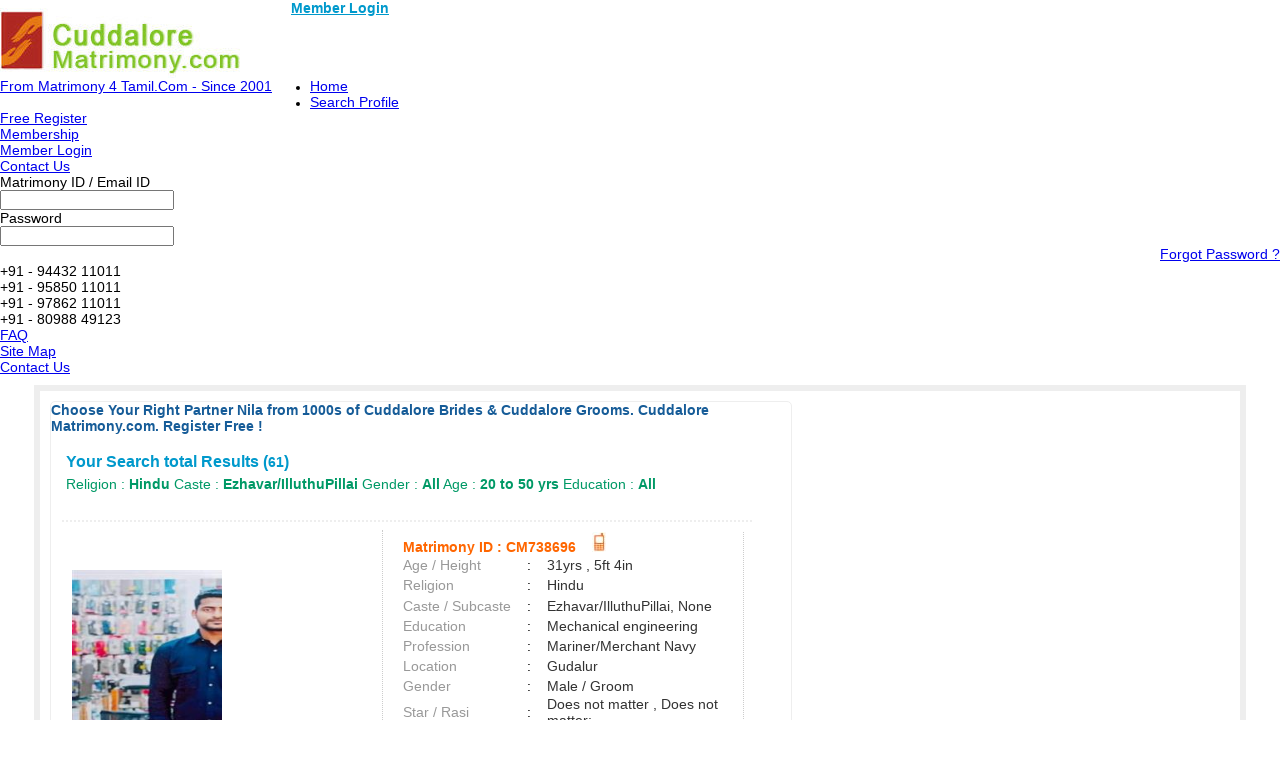

--- FILE ---
content_type: text/html; charset=utf-8
request_url: https://www.cuddalorematrimony.com/Hindu-Matrimonial/Ezhavar-IlluthuPillai-Matrimonial/
body_size: 21185
content:

<!DOCTYPE html PUBLIC "-//W3C//DTD XHTML 1.0 Transitional//EN" "http://www.w3.org/TR/xhtml1/DTD/xhtml1-transitional.dtd">
<html xmlns="http://www.w3.org/1999/xhtml">

<head><title>
	Hindu Ezhavar/IlluthuPillai Brides and Grooms, Matrimonial, Matrimony - Cuddalore Matrimony.com.
</title><meta name="description" content="Search 1000s of Hindu Ezhavar/IlluthuPillai Brides &amp; Ezhavar/IlluthuPillai Grooms From Cuddalore Matrimony Cuddalore Matrimony.com. - Register Free" /><meta name="keywords" content="Hindu, Ezhavar/IlluthuPillai, Brides, Grooms, Matrimonial, Matrimony, Cuddalore Matrimony, Matrimony Sites" />
<meta name="google-site-verification" content="PUm6yPXog9izl57aTI5PaqyjNbG6femlqYuSDsSLEGA" />
<meta name="Owner" content="cuddalorematrimony.com" />
<meta name="copyright" content="Cuddalorematrimony.com Matrimonials" />
<meta name="Author" content="CuddaloreMatrimony.com Cuddalore Matrimonial Team" />
<meta name="robots" content="all,noodp,noydir" /><meta name="audience" content="all" /><meta name="subject" content="matrimonial, matrimonial profiles, search bride groom, free matrimonials" /><meta name="distribution" content="global" /><meta name="page-type" content="Matrimonial - India" /><meta http-equiv="Content-Language" content="en" /><meta http-equiv="content-type" content="text/html; charset=UTF-8" /><meta name="viewport" content="width=device-width, initial-scale=1" /><meta http-equiv="cache-control" content="no-cache" /><meta http-equiv="pragma" content="no-cache" /><meta http-equiv="content-type" content="text/html; charset=utf-8" />
<link rel="canonical" href="http://www.cuddalorematrimony.com"  />
<link rel="icon"  href="http://www.cuddalorematrimony.com/favicon.ico" type="image/x-icon" />
<link rel="alternate" href="http://www.cuddalorematrimony.com" hreflang="ta-IN" />
<link rel="shortcut icon" type="image/x-icon" href="http://www.cuddalorematrimony.com/favicon.ico" />


       
<link href="http://imgs.arakkonammatrimony.com/css/community-comp_new.css" rel="Stylesheet" type="text/css" /><link href="http://imgs.arakkonammatrimony.com/css/main-master-sprite.css" rel="Stylesheet" type="text/css" /><link href="http://imgs.arakkonammatrimony.com/css/chmstr-customized.css" rel="Stylesheet" type="text/css" />
<script type="text/javascript" src="http://imgs.arakkonammatrimony.com/js/jquery-1.4.2.min.js"></script>
<script type="text/javascript" src="http://imgs.arakkonammatrimony.com/js/chennai_master_comp.js"></script>



 
<link href="https://imgs.arakkonammatrimony.com/css/search-page-reg.css" rel="Stylesheet" type="text/css" />
<link href="https://imgs.arakkonammatrimony.com/css/search-result.css" rel="Stylesheet" type="text/css" />
<link href="https://imgs.arakkonammatrimony.com/css/search-results-sprite.css" rel="Stylesheet" type="text/css" />
<link href="https://imgs.arakkonammatrimony.com/css/search_result_UI_new.css" rel="Stylesheet" type="text/css" /> 
<script language="javascript" type="text/javascript" src="https://imgs.arakkonammatrimony.com/js/search-page-registration.js"></script>
<script type="text/javascript" src="https://imgs.arakkonammatrimony.com/js/show-hide.js"></script>
<!-- start image slider -->
	<script src="https://imgs.arakkonammatrimony.com/js/jquery.carouFredSel-6.0.4-packed.js" type="text/javascript"></script>
		<script type="text/javascript">
			function setNavi( $c, $i, sides ) { //alert(sides);
		    var current = $c.triggerHandler( 'currentPosition' );
		   $('#pageno-'+sides+' span').text( current+1 );
           }
			
			jQuery(document).ready(function ($) { //alert("jqery READY");
			
			$('.photo-carousel').each(function () {
           // alert(this.id);
           $('#'+this.id).carouFredSel({
			auto: false,
			items: 1,
			width: 290,
			height: 331,
			left: 0,
			prev: '#prev-'+this.id,
			next: '#next-'+this.id,
			pagination: {
			container: '.pager span',
			},
			scroll: {
				onBefore: function( data ) {
				setNavi( $(this), data.items.visible, this.id);
			}
			},
			onCreate: function( data ) {
				setNavi( $(this), data.items, this.id );
					}
				});
			});

      });
</script>
        <!-- end image slider -->   
 
<style type="text/css">

.content_wrapper #result_wrapper {width:1200px !important;}

.lkcol
{
    color:green; 
}

.lkcont
{
    color:Gray;
}

.lkhead
{
    text-decoration:none;
    font-weight:bold;    
    color:Navy;
}
.content_wrapper #result_wrapper {width:1200px !important;}


@media only screen and (min-width: 320px) and (max-width: 767px) {

.header_wrapper_logo {width: 240px !important;}   

}

</style>
      


<!-- google+ aysnc. load -->

<script type="text/javascript">
    (function () {
        var po = document.createElement('script'); po.type = 'text/javascript'; po.async = true;
        po.src = 'https://apis.google.com/js/plusone.js?onload=onLoadCallback';
        var s = document.getElementsByTagName('script')[0]; s.parentNode.insertBefore(po, s);
    })();
</script>

<!-- end google+ aysnc. load -->

</head>

<body>
<!-- facebook api includes -->
<div id="fb-root"></div>
<script type="text/javascript">    (function (d, s, id) {
        var js, fjs = d.getElementsByTagName(s)[0];
        if (d.getElementById(id)) return;
        js = d.createElement(s); js.id = id;
        js.src = "//connect.facebook.net/en_US/all.js#xfbml=1";
        fjs.parentNode.insertBefore(js, fjs);
    } (document, 'script', 'facebook-jssdk'));</script>
<!-- end api includes -->

<form method="post" action="/Hindu-Matrimonial/Ezhavar-IlluthuPillai-Matrimonial/" id="theform">
<div class="aspNetHidden">
<input type="hidden" name="__EVENTTARGET" id="__EVENTTARGET" value="" />
<input type="hidden" name="__EVENTARGUMENT" id="__EVENTARGUMENT" value="" />
<input type="hidden" name="__VIEWSTATE" id="__VIEWSTATE" value="/wEPDwULLTIwNTU2NDU1MDZkGAEFHl9fQ29udHJvbHNSZXF1aXJlUG9zdEJhY2tLZXlfXxYCBQ9jdGwwMCRpbWdoZWFkZXIFEmN0bDAwJEltYWdlQnV0dG9uM/yI+ozEJlrV4ElDirDANs5y9KykFzE9xxeCQWZxQ+n9" />
</div>

<script type="text/javascript">
//<![CDATA[
var theForm = document.forms['theform'];
if (!theForm) {
    theForm = document.theform;
}
function __doPostBack(eventTarget, eventArgument) {
    if (!theForm.onsubmit || (theForm.onsubmit() != false)) {
        theForm.__EVENTTARGET.value = eventTarget;
        theForm.__EVENTARGUMENT.value = eventArgument;
        theForm.submit();
    }
}
//]]>
</script>


<script src="/WebResource.axd?d=dmzImtd-zlrvplQdnaBn1iQD5wFs4bVMZyA65ub93JbDcWYyI1zPCtDqj5tgh5BmuvE0bCOAuER3X5mOV6tekdhN6a3_mjVsH8LifIZhqfI1&amp;t=638901739900000000" type="text/javascript"></script>


<script src="/ScriptResource.axd?d=PYXPPEbGMP5qd_D6t6WcelBMULpmatjCjuB0fKDRghk0ki2F1KSBzR3z4b3Q2oamPgiFZclStE77my8ag4vsqrEF3tgeA95xyxq4FTxuYd2JGNDtrj1Z7uRgLhVYBGYCsKRBQYZd1FsihfKvIGLdR8-XgdpTeGJ-io5MASoZGUvOMYUxMMPph7WIubo1529_0&amp;t=5c0e0825" type="text/javascript"></script>
<script type="text/javascript">
//<![CDATA[
if (typeof(Sys) === 'undefined') throw new Error('ASP.NET Ajax client-side framework failed to load.');
//]]>
</script>

<script src="/ScriptResource.axd?d=O9YE2A5kfizuE92i0oAIQXvo89Lgg7-pxWC3K2SAmlNoZoRPajtlk8XrUUrJS6dDUkNS2tSJ16O93qh-hGo-FuR8aN_Qom0whBl9Q-VmgZcmYHxRjbs3uHVIxKNfumPGFm4vd5mvAzL0qMb2JD5Vs2Zm0tYsvFRE4uPepc2fT3JAYbFwbU3K_-tmf-VbySQU0&amp;t=5c0e0825" type="text/javascript"></script>
<div class="aspNetHidden">

	<input type="hidden" name="__VIEWSTATEGENERATOR" id="__VIEWSTATEGENERATOR" value="DD88FCD9" />
	<input type="hidden" name="__PREVIOUSPAGE" id="__PREVIOUSPAGE" value="z1Gmh00CEmznEJZp3JzsUR8ZO98bbLGX4s7PX7XegiR07rOuDmeen8d2soCK8bYR77jyxOsU_FWcz4mUEzCsX_X7nJGUetBg87NsOBstQK22PQbvX6CKK8ILPc_WSfAi0" />
</div>
 <script type="text/javascript">
//<![CDATA[
Sys.WebForms.PageRequestManager._initialize('ctl00$ScriptManager1', 'theform', [], [], [], 600, 'ctl00');
//]]>
</script>

    <div class="header_wrapper">
    <div class="header_wrapper_logo_main">
  <div class="header_wrapper_logo"><input type="image" name="ctl00$imgheader" id="imgheader" title="Cuddalore&#39;s No.1 Matrimonial Portal" src="http://imgs.arakkonammatrimony.com/changed-logos/cuddalore.jpg" alt="Cuddalore Matrimony" onclick="javascript:WebForm_DoPostBackWithOptions(new WebForm_PostBackOptions(&quot;ctl00$imgheader&quot;, &quot;&quot;, false, &quot;&quot;, &quot;../../index.aspx&quot;, false, false))" /></div>
           
   <div class="nav_top"><span class="style45"><a href="http://www.cuddalorematrimony.com/login.aspx" class="style45" style="font-weight:bold;color:#09c" >Member Login</a></span>
         </div>
  
    </div>
        <div id="headerWrapper" class="header_wrapper_logo_name"><a href='http://www.Matrimony4Tamil.com' class='logobottomtext'>From Matrimony 4 Tamil.Com - Since 2001</a></div>
     
 <div class="nav_cont">
    <div class="nav">
      <ul>
        <li class=""><a href="http://www.cuddalorematrimony.com/index.aspx" title="Home">Home</a></li>
        <li><a href="http://www.cuddalorematrimony.com/search/matrimonial-search-profiles.aspx" title="Search Profile">Search Profile</a></li>
          <li><a href="http://www.cuddalorematrimony.com/registration/matrimonial-registration-form.aspx" title="Free Register">Free Register</a></li>
        <li><a href="http://www.cuddalorematrimony.com/payment/payment-options.aspx" title="Membership">Membership</a></li>
        <li><a href="http://www.cuddalorematrimony.com/profile/matrimonial-myhome.aspx" title="My Matrimony">Member Login</a></li>
        
     
        
     </ul>
      </div>
   <div class="nav_right" >
      <a href="http://www.cuddalorematrimony.com/common-matrimonial/contactus.aspx" title="Contact Us">Contact Us</a>
    
   </div>
  </div>
  
</div>
     <div class="content_wrapper">
<!--float login starts here-->
<div style="position:relative">
<div id="Panel1" onkeypress="javascript:return WebForm_FireDefaultButton(event, &#39;ImageButton3&#39;)">
	
<div class="float_login">
  
    <div class="f-log-row">
      <div class="f-l-lab">Matrimony ID / Email ID</div>
     <input name="ctl00$way" type="text" id="way" />
    </div>
    <div class="f-log-row">
      <div class="f-l-lab">Password</div>
      <input name="ctl00$credential" type="password" id="credential" />
    </div>
    <div class="f-log-row2" align="right">
    <div class="f-log-row4">
     <a href="http://www.cuddalorematrimony.com/forgotpassword/forget-password.aspx">Forgot Password ?</a></div>
      <input type="image" name="ctl00$ImageButton3" id="ImageButton3" class="sigin" src="http://imgs.arakkonammatrimony.com/images/img_trans.gif" alt="Matrimony Login" />  
    </div>
   
  </div>
    
</div>
	<div class="dist-drop">
    
    </div>    
    <div class="call-drop">
    <div class="c-dr-row">+91 - 94432 11011</div>
    <div class="c-dr-row">+91 - 95850 11011</div>
    <div class="c-dr-row">+91 - 97862 11011</div>
    <div class="c-dr-row1">+91 - 80988 49123</div>
    </div>    
    <div class="help-drop">
    <div class="h-dr-row"><a href="http://www.cuddalorematrimony.com/common-matrimonial/help.aspx">FAQ</a></div>
    <div class="h-dr-row"><a href="http://www.cuddalorematrimony.com/common-matrimonial/matrimonial-sitemap.aspx">Site Map</a></div>
    <div class="h-dr-row1"><a href="http://www.cuddalorematrimony.com/common-matrimonial/contactus.aspx">Contact Us</a></div>
    </div>
  </div>
  <!--float login ends-->
  



 
    <div id="result_wrapper">
<div id="result_main">
 
     <div style="align-content:center !important;">
   <a id="cnt_pagecontent_topbnranchor" target="_blank" style="display:none;"><img id="cnt_pagecontent_topbnrimg" class="alldevices" /></a>
        </div>
<div id="r-main-right">
<div id="cnt_pagecontent_titInfo">
    <span id="cnt_pagecontent_lbltitle" style="color:#165C98;font-size:9pt;font-weight:bold;"> Choose Your Right Partner Nila  from 1000s of Cuddalore Brides & Cuddalore Grooms. Cuddalore Matrimony.com. Register Free !</span><br /><br />
<h1>Your Search total Results (<span id="cnt_pagecontent_msg6" class="bodysg" style="font-weight:bold;">61</span>)</h1>
<h2>
    Religion : <span id="cnt_pagecontent_lblreligion" class="bodysg" style="font-weight:bold;">Hindu</span>
    Caste : <span id="cnt_pagecontent_msg2" class="bodysg" style="font-weight:bold;">Ezhavar/IlluthuPillai</span>
    Gender : <span id="cnt_pagecontent_msg3" class="bodysg" style="font-weight:bold;">All</span> 
    Age : <span id="cnt_pagecontent_msg4" class="bodysg" style="font-weight:bold;">20 to 50 yrs</span> 
    Education : <span id="cnt_pagecontent_eduMSg" class="bodysg" style="font-weight:bold;">All</span>

</h2>

    </div>
    <!--r-right-top-end-->

    <!--r-center-end-->
<table cellspacing="1" cellpadding="3" id="cnt_pagecontent_dtgCusts" style="color:Black;background-color:White;width:100%;">
	<tr>
		<td>&nbsp;</td><td>&nbsp;</td>
	</tr><tr style="background-color:White;">
		<td></td><td> 
                                                  
<div  id="r-content">
<div id="cnt_pagecontent_dtgCusts_leftdiv_0" class="r-content-left">
  <div id="cnt_pagecontent_dtgCusts_photodiv_0" class="r-content-photo" style="text-align:center;border:none !important;">
  
 
<br />
      &nbsp;


<div id="cnt_pagecontent_dtgCusts_hrefL_0">

 <a href='http://www.cuddalorematrimony.com/profile/viewprofile1.aspx?MatriID=DC3ckPuoKxMCUBxmDczBOQ=='> </div>
       <div id="cnt_pagecontent_dtgCusts_photowrapper_0" class="photo-wrapper">
<div class="photo-carousel"   id="CM738696">
         
             

         <img src="https://imgs.arakkonammatrimony.com/photo_new/readimage_gallary.aspx?id=500240&lev=Yes&protect=No&opt=1&MatID=CM738696"  alt="" class="photo-wrapper-img"/>
                
               

         <img src="https://imgs.arakkonammatrimony.com/photo_new/readimage_gallary.aspx?id=293087&lev=Yes&protect=&opt=2&MatID=CM738696"  alt="" class="photo-wrapper-img"/>
                
               

         <img src="https://imgs.arakkonammatrimony.com/photo_new/readimage_gallary.aspx?id=166872&lev=Yes&protect=&opt=3&MatID=CM738696"  alt="" class="photo-wrapper-img"/>
                
               
            
            
            </div>
<div id="cnt_pagecontent_dtgCusts_showPhotoTxt_0" class="photo-arrows">

<div class="photo-leftarrows"><a href="#" title="Previous" id="prev-CM738696"> <img src="https://imgs.arakkonammatrimony.com/images/tab_left.png" alt="" style="width:30px !important;height:30px !important" /></a></div>
<p class="pagenumber" id="pageno-CM738696"><span></span>&nbsp;&nbsp;of&nbsp;&nbsp;</p>
<p class="photo-count"><span id="cnt_pagecontent_dtgCusts_lbl_photo_count_0">3</span></p>
<div class="photo-rightarrows"><a href="#" title="Next" id="next-CM738696"> &nbsp;<img src="https://imgs.arakkonammatrimony.com/images/tab_right.png" alt="" style="width:30px !important;height:30px !important"/> </a></div>

</div>
</div>     </a></div>
</div>
<div class="r-content-right-top">
  <div class="r-content-top-1"><table width="326" border="0" cellspacing="0" cellpadding="0">
    <tr>
      <td height="22" colspan="3" style="font-size:14px; color:#F60; font-weight:bold;">
           
            Matrimony ID 
                 
          
          : <span id="cnt_pagecontent_dtgCusts_lblMatid_0">CM738696</span>&nbsp;
      
      <a href='http://www.cuddalorematrimony.com/profile/viewprofile1.aspx?MatriID=DC3ckPuoKxMCUBxmDczBOQ=='>  </A>&nbsp;
      
     <a href='http://www.cuddalorematrimony.com/profile/viewprofile1.aspx?MatriID=DC3ckPuoKxMCUBxmDczBOQ=='><img class="mobile" src="http://imgs.arakkonammatrimony.com/images/img_trans.gif" alt="" />  </a></td>
      </tr>
    <tr>
      <td width="124" height="20" style="color:#999">Age / Height</td>
      <td width="20">:</td>
      <td width="182" style="color:#333"> 31yrs 
                                                 , 5ft 4in</td>
      </tr>
    <tr>
      <td height="21" style="color:#999">Religion</td>
      <td height="21">:</td>
      <td height="21" style="color:#333"><span id="cnt_pagecontent_dtgCusts_lblreligion_0">Hindu</span>&nbsp;</td>
      </tr>
      <tr>
          <td height="21" style="color:#999">
              Caste / Subcaste</td>
          <td height="21">
              :&nbsp;</td>
          <td height="21" style="color:#333">Ezhavar/IlluthuPillai, None</td>
      </tr>
    <tr>
      <td height="19" style="color:#999">Education</td>
      <td height="19">:</td>
      <td height="19" style="color:#333">Mechanical engineering</td>
      </tr>
    <tr>
      <td height="20" style="color:#999">Profession</td>
      <td>:</td>
      <td style="color:#333"> Mariner/Merchant Navy</td>
      </tr>
     
      <tr>
          <td height="20" style="color:#999">
              Location</td>
          <td>
              :</td>
          <td style="color:#333">
             Gudalur  &nbsp;</td>
      </tr>
       <tr>
                                                    <td height="20" style="color: #999">Gender</td>
                                                    <td>:</td>
                                                    <td style="color: #333">
                                                        Male / Groom &nbsp;</td>
                                                </tr>
      <tr id="cnt_pagecontent_dtgCusts_trrasi_0">
			<td height="20" style="color:#999">
              Star / Rasi</td>
			<td>
              :&nbsp;</td>
			<td style="color:#333">
                Does not matter 
                                                  , Does not matter;</td>
		</tr>
		
                        <tr>
                                                    <td height="20" style="color:#999">Language</td>
                                                    <td>:</td>
                                                    <td style="color:#333">Malayalam &nbsp;</td>
                                                </tr>
       <tr>
                                                    <td height="20" style="color: #999">District</td>
                                                    <td>:</td>
                                                    <td style="color: #333">
                                                        Nilgiris &nbsp;</td>
                                                </tr>
                                                                                                <tr>
                                                    <td height="20" style="color: #999">State</td>
                                                    <td>:&nbsp;</td>
                                                    <td style="color: #333">
                                                        Tamil Nadu 
                                                   </td>
                                                </tr>
                                                <tr>
                                                    <td height="20" style="color: #999">Country</td>
                                                    <td>:&nbsp;</td>
                                                    <td style="color: #333">
                                                        India 
                                                   </td>
                                                </tr>
        <tr>
        <td class="padding15"><a class="btnview" href='http://www.cuddalorematrimony.com/profile/viewprofile.aspx?MatriID=CM738696'>&nbsp;View Contact</a>                                                                                                                                       </td>
                                            <td>&nbsp;</td>
                                            <td class="padding15"><a class="btnview" href='http://www.cuddalorematrimony.com/profile/viewprofile1.aspx?MatriID=DC3ckPuoKxMCUBxmDczBOQ==' > View Full Profile</a>                                                 </td>
      </tr>
                                
  </table>
  </div>
   
 
</div>
</div><!--r-content-end-->

                                      <span id="cnt_pagecontent_dtgCusts_lbl_Adv1_0"></span>   
                                                  </td>
	</tr><tr style="background-color:White;">
		<td></td><td> 
                                                  
<div  id="r-content">
<div id="cnt_pagecontent_dtgCusts_leftdiv_1" class="r-content-left modelimgwrapper-dimension">
  <div id="cnt_pagecontent_dtgCusts_photodiv_1" class="r-content-photo modelimg-dimension" style="text-align:center;border:none !important;">
  
 
<span id="cnt_pagecontent_dtgCusts_lblImg_1"><a href ='/profile/viewprofile1.aspx?MatriID=CM713432'><img src='http://imgs.arakkonammatrimony.com/images/female-icon.png' alt='' border='0' class='modelimg-dimension'  /></a></span><br />
      &nbsp;



       <div id="cnt_pagecontent_dtgCusts_photowrapper_1" class="photo-wrapper" style="display:none">
<div class="photo-carousel"   id="CM713432">
         
             
            
            
            </div>

</div>     </a></div>
</div>
<div class="r-content-right-top">
  <div class="r-content-top-1"><table width="326" border="0" cellspacing="0" cellpadding="0">
    <tr>
      <td height="22" colspan="3" style="font-size:14px; color:#F60; font-weight:bold;">
           
            Matrimony ID 
                 
          
          : <span id="cnt_pagecontent_dtgCusts_lblMatid_1">CM713432</span>&nbsp;
      
      <a href='http://www.cuddalorematrimony.com/profile/viewprofile1.aspx?MatriID=mg5XgCDsPja08O4wXc7uqQ=='>  </A>&nbsp;
      
     <a href='http://www.cuddalorematrimony.com/profile/viewprofile1.aspx?MatriID=mg5XgCDsPja08O4wXc7uqQ=='><img class="mobile" src="http://imgs.arakkonammatrimony.com/images/img_trans.gif" alt="" />  </a></td>
      </tr>
    <tr>
      <td width="124" height="20" style="color:#999">Age / Height</td>
      <td width="20">:</td>
      <td width="182" style="color:#333"> 26yrs 
                                                 , 5ft 4in</td>
      </tr>
    <tr>
      <td height="21" style="color:#999">Religion</td>
      <td height="21">:</td>
      <td height="21" style="color:#333"><span id="cnt_pagecontent_dtgCusts_lblreligion_1">Hindu</span>&nbsp;</td>
      </tr>
      <tr>
          <td height="21" style="color:#999">
              Caste / Subcaste</td>
          <td height="21">
              :&nbsp;</td>
          <td height="21" style="color:#333">Ezhavar/IlluthuPillai, None</td>
      </tr>
    <tr>
      <td height="19" style="color:#999">Education</td>
      <td height="19">:</td>
      <td height="19" style="color:#333">BTech CSC</td>
      </tr>
    <tr>
      <td height="20" style="color:#999">Profession</td>
      <td>:</td>
      <td style="color:#333"> Marketing and Sales</td>
      </tr>
     
      <tr>
          <td height="20" style="color:#999">
              Location</td>
          <td>
              :</td>
          <td style="color:#333">
             Chennai &nbsp;</td>
      </tr>
       <tr>
                                                    <td height="20" style="color: #999">Gender</td>
                                                    <td>:</td>
                                                    <td style="color: #333">
                                                        Female / Bride &nbsp;</td>
                                                </tr>
      <tr id="cnt_pagecontent_dtgCusts_trrasi_1">
			<td height="20" style="color:#999">
              Star / Rasi</td>
			<td>
              :&nbsp;</td>
			<td style="color:#333">
                Mrigashirisham 
                                                  , Rishabam (Taurus);</td>
		</tr>
		
                        <tr>
                                                    <td height="20" style="color:#999">Language</td>
                                                    <td>:</td>
                                                    <td style="color:#333">Tamil &nbsp;</td>
                                                </tr>
       <tr>
                                                    <td height="20" style="color: #999">District</td>
                                                    <td>:</td>
                                                    <td style="color: #333">
                                                        Chennai &nbsp;</td>
                                                </tr>
                                                                                                <tr>
                                                    <td height="20" style="color: #999">State</td>
                                                    <td>:&nbsp;</td>
                                                    <td style="color: #333">
                                                        Tamil Nadu 
                                                   </td>
                                                </tr>
                                                <tr>
                                                    <td height="20" style="color: #999">Country</td>
                                                    <td>:&nbsp;</td>
                                                    <td style="color: #333">
                                                        India 
                                                   </td>
                                                </tr>
        <tr>
        <td class="padding15"><a class="btnview" href='http://www.cuddalorematrimony.com/profile/viewprofile.aspx?MatriID=CM713432'>&nbsp;View Contact</a>                                                                                                                                       </td>
                                            <td>&nbsp;</td>
                                            <td class="padding15"><a class="btnview" href='http://www.cuddalorematrimony.com/profile/viewprofile1.aspx?MatriID=mg5XgCDsPja08O4wXc7uqQ==' > View Full Profile</a>                                                 </td>
      </tr>
                                
  </table>
  </div>
   
 
</div>
</div><!--r-content-end-->

                                      <span id="cnt_pagecontent_dtgCusts_lbl_Adv1_1"></span>   
                                                  </td>
	</tr><tr style="background-color:White;">
		<td></td><td> 
                                                  
<div  id="r-content">
<div id="cnt_pagecontent_dtgCusts_leftdiv_2" class="r-content-left">
  <div id="cnt_pagecontent_dtgCusts_photodiv_2" class="r-content-photo" style="text-align:center;border:none !important;">
  
 
<br />
      &nbsp;


<div id="cnt_pagecontent_dtgCusts_hrefL_2">

 <a href='http://www.cuddalorematrimony.com/profile/viewprofile1.aspx?MatriID=Xc3Y6xYEfUp0OwE6UcPu1Q=='> </div>
       <div id="cnt_pagecontent_dtgCusts_photowrapper_2" class="photo-wrapper">
<div class="photo-carousel"   id="CM710577">
         
             

         <img src="https://imgs.arakkonammatrimony.com/photo_new/readimage_gallary.aspx?id=483161&lev=Yes&protect=No&opt=1&MatID=CM710577"  alt="" class="photo-wrapper-img"/>
                
               

         <img src="https://imgs.arakkonammatrimony.com/photo_new/readimage_gallary.aspx?id=279747&lev=Yes&protect=&opt=2&MatID=CM710577"  alt="" class="photo-wrapper-img"/>
                
               

         <img src="https://imgs.arakkonammatrimony.com/photo_new/readimage_gallary.aspx?id=160123&lev=Yes&protect=&opt=3&MatID=CM710577"  alt="" class="photo-wrapper-img"/>
                
               
            
            
            </div>
<div id="cnt_pagecontent_dtgCusts_showPhotoTxt_2" class="photo-arrows">

<div class="photo-leftarrows"><a href="#" title="Previous" id="prev-CM710577"> <img src="https://imgs.arakkonammatrimony.com/images/tab_left.png" alt="" style="width:30px !important;height:30px !important" /></a></div>
<p class="pagenumber" id="pageno-CM710577"><span></span>&nbsp;&nbsp;of&nbsp;&nbsp;</p>
<p class="photo-count"><span id="cnt_pagecontent_dtgCusts_lbl_photo_count_2">3</span></p>
<div class="photo-rightarrows"><a href="#" title="Next" id="next-CM710577"> &nbsp;<img src="https://imgs.arakkonammatrimony.com/images/tab_right.png" alt="" style="width:30px !important;height:30px !important"/> </a></div>

</div>
</div>     </a></div>
</div>
<div class="r-content-right-top">
  <div class="r-content-top-1"><table width="326" border="0" cellspacing="0" cellpadding="0">
    <tr>
      <td height="22" colspan="3" style="font-size:14px; color:#F60; font-weight:bold;">
           
            Matrimony ID 
                 
          
          : <span id="cnt_pagecontent_dtgCusts_lblMatid_2">CM710577</span>&nbsp;
      
      <a href='http://www.cuddalorematrimony.com/profile/viewprofile1.aspx?MatriID=Xc3Y6xYEfUp0OwE6UcPu1Q=='>  </A>&nbsp;
      
     <a href='http://www.cuddalorematrimony.com/profile/viewprofile1.aspx?MatriID=Xc3Y6xYEfUp0OwE6UcPu1Q=='><img class="mobile" src="http://imgs.arakkonammatrimony.com/images/img_trans.gif" alt="" />  </a></td>
      </tr>
    <tr>
      <td width="124" height="20" style="color:#999">Age / Height</td>
      <td width="20">:</td>
      <td width="182" style="color:#333"> 33yrs 
                                                 , 5ft                                               </td>
      </tr>
    <tr>
      <td height="21" style="color:#999">Religion</td>
      <td height="21">:</td>
      <td height="21" style="color:#333"><span id="cnt_pagecontent_dtgCusts_lblreligion_2">Hindu</span>&nbsp;</td>
      </tr>
      <tr>
          <td height="21" style="color:#999">
              Caste / Subcaste</td>
          <td height="21">
              :&nbsp;</td>
          <td height="21" style="color:#333">Ezhavar/IlluthuPillai, None</td>
      </tr>
    <tr>
      <td height="19" style="color:#999">Education</td>
      <td height="19">:</td>
      <td height="19" style="color:#333">B.Com BA                                          </td>
      </tr>
    <tr>
      <td height="20" style="color:#999">Profession</td>
      <td>:</td>
      <td style="color:#333"> Others                                            </td>
      </tr>
     
      <tr>
          <td height="20" style="color:#999">
              Location</td>
          <td>
              :</td>
          <td style="color:#333">
             Vayanadu                                           &nbsp;</td>
      </tr>
       <tr>
                                                    <td height="20" style="color: #999">Gender</td>
                                                    <td>:</td>
                                                    <td style="color: #333">
                                                        Male / Groom &nbsp;</td>
                                                </tr>
      <tr id="cnt_pagecontent_dtgCusts_trrasi_2">
			<td height="20" style="color:#999">
              Star / Rasi</td>
			<td>
              :&nbsp;</td>
			<td style="color:#333">
                Ayilyam 
                                                  , Katagam (Cancer);</td>
		</tr>
		
                        <tr>
                                                    <td height="20" style="color:#999">Language</td>
                                                    <td>:</td>
                                                    <td style="color:#333">Malayalam &nbsp;</td>
                                                </tr>
       <tr>
                                                    <td height="20" style="color: #999">District</td>
                                                    <td>:</td>
                                                    <td style="color: #333">
                                                                                                           &nbsp;</td>
                                                </tr>
                                                                                                <tr>
                                                    <td height="20" style="color: #999">State</td>
                                                    <td>:&nbsp;</td>
                                                    <td style="color: #333">
                                                        Kerala                                             
                                                   </td>
                                                </tr>
                                                <tr>
                                                    <td height="20" style="color: #999">Country</td>
                                                    <td>:&nbsp;</td>
                                                    <td style="color: #333">
                                                        India                                              
                                                   </td>
                                                </tr>
        <tr>
        <td class="padding15"><a class="btnview" href='http://www.cuddalorematrimony.com/profile/viewprofile.aspx?MatriID=CM710577'>&nbsp;View Contact</a>                                                                                                                                       </td>
                                            <td>&nbsp;</td>
                                            <td class="padding15"><a class="btnview" href='http://www.cuddalorematrimony.com/profile/viewprofile1.aspx?MatriID=Xc3Y6xYEfUp0OwE6UcPu1Q==' > View Full Profile</a>                                                 </td>
      </tr>
                                
  </table>
  </div>
   
 
</div>
</div><!--r-content-end-->

                                      <span id="cnt_pagecontent_dtgCusts_lbl_Adv1_2"></span>   
                                                  </td>
	</tr><tr style="background-color:White;">
		<td></td><td> 
                                                  
<div  id="r-content">
<div id="cnt_pagecontent_dtgCusts_leftdiv_3" class="r-content-left">
  <div id="cnt_pagecontent_dtgCusts_photodiv_3" class="r-content-photo" style="text-align:center;border:none !important;">
  
 
<br />
      &nbsp;


<div id="cnt_pagecontent_dtgCusts_hrefL_3">

 <a href='http://www.cuddalorematrimony.com/profile/viewprofile1.aspx?MatriID=4lOA2QzzQi1VrNbb0vplkg=='> </div>
       <div id="cnt_pagecontent_dtgCusts_photowrapper_3" class="photo-wrapper">
<div class="photo-carousel"   id="CM672340">
         
             

         <img src="https://imgs.arakkonammatrimony.com/photo_new/readimage_gallary.aspx?id=454676&lev=Yes&protect=No&opt=1&MatID=CM672340"  alt="" class="photo-wrapper-img"/>
                
               

         <img src="https://imgs.arakkonammatrimony.com/photo_new/readimage_gallary.aspx?id=257723&lev=Yes&protect=&opt=2&MatID=CM672340"  alt="" class="photo-wrapper-img"/>
                
               

         <img src="https://imgs.arakkonammatrimony.com/photo_new/readimage_gallary.aspx?id=149767&lev=Yes&protect=&opt=3&MatID=CM672340"  alt="" class="photo-wrapper-img"/>
                
               
            
            
            </div>
<div id="cnt_pagecontent_dtgCusts_showPhotoTxt_3" class="photo-arrows">

<div class="photo-leftarrows"><a href="#" title="Previous" id="prev-CM672340"> <img src="https://imgs.arakkonammatrimony.com/images/tab_left.png" alt="" style="width:30px !important;height:30px !important" /></a></div>
<p class="pagenumber" id="pageno-CM672340"><span></span>&nbsp;&nbsp;of&nbsp;&nbsp;</p>
<p class="photo-count"><span id="cnt_pagecontent_dtgCusts_lbl_photo_count_3">3</span></p>
<div class="photo-rightarrows"><a href="#" title="Next" id="next-CM672340"> &nbsp;<img src="https://imgs.arakkonammatrimony.com/images/tab_right.png" alt="" style="width:30px !important;height:30px !important"/> </a></div>

</div>
</div>     </a></div>
</div>
<div class="r-content-right-top">
  <div class="r-content-top-1"><table width="326" border="0" cellspacing="0" cellpadding="0">
    <tr>
      <td height="22" colspan="3" style="font-size:14px; color:#F60; font-weight:bold;">
           
            Matrimony ID 
                 
          
          : <span id="cnt_pagecontent_dtgCusts_lblMatid_3">CM672340</span>&nbsp;
      
      <a href='http://www.cuddalorematrimony.com/profile/viewprofile1.aspx?MatriID=4lOA2QzzQi1VrNbb0vplkg=='>  </A>&nbsp;
      
     <a href='http://www.cuddalorematrimony.com/profile/viewprofile1.aspx?MatriID=4lOA2QzzQi1VrNbb0vplkg=='><img class="mobile" src="http://imgs.arakkonammatrimony.com/images/img_trans.gif" alt="" />  </a></td>
      </tr>
    <tr>
      <td width="124" height="20" style="color:#999">Age / Height</td>
      <td width="20">:</td>
      <td width="182" style="color:#333"> 29yrs 
                                                 , 5ft 4in</td>
      </tr>
    <tr>
      <td height="21" style="color:#999">Religion</td>
      <td height="21">:</td>
      <td height="21" style="color:#333"><span id="cnt_pagecontent_dtgCusts_lblreligion_3">Hindu</span>&nbsp;</td>
      </tr>
      <tr>
          <td height="21" style="color:#999">
              Caste / Subcaste</td>
          <td height="21">
              :&nbsp;</td>
          <td height="21" style="color:#333">Ezhavar/IlluthuPillai, None</td>
      </tr>
    <tr>
      <td height="19" style="color:#999">Education</td>
      <td height="19">:</td>
      <td height="19" style="color:#333">BE mechanical, MBA.</td>
      </tr>
    <tr>
      <td height="20" style="color:#999">Profession</td>
      <td>:</td>
      <td style="color:#333"> Executive</td>
      </tr>
     
      <tr>
          <td height="20" style="color:#999">
              Location</td>
          <td>
              :</td>
          <td style="color:#333">
             Paru Dubai &nbsp;</td>
      </tr>
       <tr>
                                                    <td height="20" style="color: #999">Gender</td>
                                                    <td>:</td>
                                                    <td style="color: #333">
                                                        Male / Groom &nbsp;</td>
                                                </tr>
      <tr id="cnt_pagecontent_dtgCusts_trrasi_3">
			<td height="20" style="color:#999">
              Star / Rasi</td>
			<td>
              :&nbsp;</td>
			<td style="color:#333">
                Sathayam 
                                                  , Kumbam (Aquarius);</td>
		</tr>
		
                        <tr>
                                                    <td height="20" style="color:#999">Language</td>
                                                    <td>:</td>
                                                    <td style="color:#333">Malayalam &nbsp;</td>
                                                </tr>
       <tr>
                                                    <td height="20" style="color: #999">District</td>
                                                    <td>:</td>
                                                    <td style="color: #333">
                                                         &nbsp;</td>
                                                </tr>
                                                                                                <tr>
                                                    <td height="20" style="color: #999">State</td>
                                                    <td>:&nbsp;</td>
                                                    <td style="color: #333">
                                                         
                                                   </td>
                                                </tr>
                                                <tr>
                                                    <td height="20" style="color: #999">Country</td>
                                                    <td>:&nbsp;</td>
                                                    <td style="color: #333">
                                                        United Arab Emirates 
                                                   </td>
                                                </tr>
        <tr>
        <td class="padding15"><a class="btnview" href='http://www.cuddalorematrimony.com/profile/viewprofile.aspx?MatriID=CM672340'>&nbsp;View Contact</a>                                                                                                                                       </td>
                                            <td>&nbsp;</td>
                                            <td class="padding15"><a class="btnview" href='http://www.cuddalorematrimony.com/profile/viewprofile1.aspx?MatriID=4lOA2QzzQi1VrNbb0vplkg==' > View Full Profile</a>                                                 </td>
      </tr>
                                
  </table>
  </div>
   
 
</div>
</div><!--r-content-end-->

                                      <span id="cnt_pagecontent_dtgCusts_lbl_Adv1_3"></span>   
                                                  </td>
	</tr><tr style="background-color:White;">
		<td></td><td> 
                                                  
<div  id="r-content">
<div id="cnt_pagecontent_dtgCusts_leftdiv_4" class="r-content-left">
  <div id="cnt_pagecontent_dtgCusts_photodiv_4" class="r-content-photo" style="text-align:center;border:none !important;">
  
 
<br />
      &nbsp;


<div id="cnt_pagecontent_dtgCusts_hrefL_4">

 <a href='http://www.cuddalorematrimony.com/profile/viewprofile1.aspx?MatriID=PHhAz+c0P+a1U0Iy6SqFhQ=='> </div>
       <div id="cnt_pagecontent_dtgCusts_photowrapper_4" class="photo-wrapper">
<div class="photo-carousel"   id="CM668746">
         
             

         <img src="https://imgs.arakkonammatrimony.com/photo_new/readimage_gallary.aspx?id=454393&lev=Yes&protect=&opt=1&MatID=CM668746"  alt="" class="photo-wrapper-img"/>
                
               
            
            
            </div>

</div>     </a></div>
</div>
<div class="r-content-right-top">
  <div class="r-content-top-1"><table width="326" border="0" cellspacing="0" cellpadding="0">
    <tr>
      <td height="22" colspan="3" style="font-size:14px; color:#F60; font-weight:bold;">
           
            Matrimony ID 
                 
          
          : <span id="cnt_pagecontent_dtgCusts_lblMatid_4">CM668746</span>&nbsp;
      
      <a href='http://www.cuddalorematrimony.com/profile/viewprofile1.aspx?MatriID=PHhAz+c0P+a1U0Iy6SqFhQ=='>  </A>&nbsp;
      
     <a href='http://www.cuddalorematrimony.com/profile/viewprofile1.aspx?MatriID=PHhAz+c0P+a1U0Iy6SqFhQ=='><img class="mobile" src="http://imgs.arakkonammatrimony.com/images/img_trans.gif" alt="" />  </a></td>
      </tr>
    <tr>
      <td width="124" height="20" style="color:#999">Age / Height</td>
      <td width="20">:</td>
      <td width="182" style="color:#333"> 33yrs 
                                                 , 5ft 5in</td>
      </tr>
    <tr>
      <td height="21" style="color:#999">Religion</td>
      <td height="21">:</td>
      <td height="21" style="color:#333"><span id="cnt_pagecontent_dtgCusts_lblreligion_4">Hindu</span>&nbsp;</td>
      </tr>
      <tr>
          <td height="21" style="color:#999">
              Caste / Subcaste</td>
          <td height="21">
              :&nbsp;</td>
          <td height="21" style="color:#333">Ezhavar/IlluthuPillai, None</td>
      </tr>
    <tr>
      <td height="19" style="color:#999">Education</td>
      <td height="19">:</td>
      <td height="19" style="color:#333">mechanic</td>
      </tr>
    <tr>
      <td height="20" style="color:#999">Profession</td>
      <td>:</td>
      <td style="color:#333"> Supervisors</td>
      </tr>
     
      <tr>
          <td height="20" style="color:#999">
              Location</td>
          <td>
              :</td>
          <td style="color:#333">
             trivandrum  &nbsp;</td>
      </tr>
       <tr>
                                                    <td height="20" style="color: #999">Gender</td>
                                                    <td>:</td>
                                                    <td style="color: #333">
                                                        Male / Groom &nbsp;</td>
                                                </tr>
      <tr id="cnt_pagecontent_dtgCusts_trrasi_4">
			<td height="20" style="color:#999">
              Star / Rasi</td>
			<td>
              :&nbsp;</td>
			<td style="color:#333">
                Thiruvathirai 
                                                  , Mithunam (Gemini);</td>
		</tr>
		
                        <tr>
                                                    <td height="20" style="color:#999">Language</td>
                                                    <td>:</td>
                                                    <td style="color:#333">Tamil &nbsp;</td>
                                                </tr>
       <tr>
                                                    <td height="20" style="color: #999">District</td>
                                                    <td>:</td>
                                                    <td style="color: #333">
                                                         &nbsp;</td>
                                                </tr>
                                                                                                <tr>
                                                    <td height="20" style="color: #999">State</td>
                                                    <td>:&nbsp;</td>
                                                    <td style="color: #333">
                                                        Kerala 
                                                   </td>
                                                </tr>
                                                <tr>
                                                    <td height="20" style="color: #999">Country</td>
                                                    <td>:&nbsp;</td>
                                                    <td style="color: #333">
                                                        India 
                                                   </td>
                                                </tr>
        <tr>
        <td class="padding15"><a class="btnview" href='http://www.cuddalorematrimony.com/profile/viewprofile.aspx?MatriID=CM668746'>&nbsp;View Contact</a>                                                                                                                                       </td>
                                            <td>&nbsp;</td>
                                            <td class="padding15"><a class="btnview" href='http://www.cuddalorematrimony.com/profile/viewprofile1.aspx?MatriID=PHhAz+c0P+a1U0Iy6SqFhQ==' > View Full Profile</a>                                                 </td>
      </tr>
                                
  </table>
  </div>
   
 
</div>
</div><!--r-content-end-->

                                      <span id="cnt_pagecontent_dtgCusts_lbl_Adv1_4"></span>   
                                                  </td>
	</tr><tr style="background-color:White;">
		<td></td><td> 
                                                  
<div  id="r-content">
<div id="cnt_pagecontent_dtgCusts_leftdiv_5" class="r-content-left modelimgwrapper-dimension">
  <div id="cnt_pagecontent_dtgCusts_photodiv_5" class="r-content-photo modelimg-dimension" style="text-align:center;border:none !important;">
  
 
<span id="cnt_pagecontent_dtgCusts_lblImg_5"><a href ='/profile/viewprofile1.aspx?MatriID=CM668108'><img src='http://imgs.arakkonammatrimony.com/images/male-icon.png' alt='' border='0' class='modelimg-dimension'  /></a></span><br />
      &nbsp;



       <div id="cnt_pagecontent_dtgCusts_photowrapper_5" class="photo-wrapper" style="display:none">
<div class="photo-carousel"   id="CM668108">
         
             
            
            
            </div>

</div>     </a></div>
</div>
<div class="r-content-right-top">
  <div class="r-content-top-1"><table width="326" border="0" cellspacing="0" cellpadding="0">
    <tr>
      <td height="22" colspan="3" style="font-size:14px; color:#F60; font-weight:bold;">
           
            Matrimony ID 
                 
          
          : <span id="cnt_pagecontent_dtgCusts_lblMatid_5">CM668108</span>&nbsp;
      
      <a href='http://www.cuddalorematrimony.com/profile/viewprofile1.aspx?MatriID=1qV83xmMqlikH6PSNXOShw=='>  </A>&nbsp;
      
     <a href='http://www.cuddalorematrimony.com/profile/viewprofile1.aspx?MatriID=1qV83xmMqlikH6PSNXOShw=='><img class="mobile" src="http://imgs.arakkonammatrimony.com/images/img_trans.gif" alt="" />  </a></td>
      </tr>
    <tr>
      <td width="124" height="20" style="color:#999">Age / Height</td>
      <td width="20">:</td>
      <td width="182" style="color:#333"> 32yrs 
                                                 , 6ft                                               </td>
      </tr>
    <tr>
      <td height="21" style="color:#999">Religion</td>
      <td height="21">:</td>
      <td height="21" style="color:#333"><span id="cnt_pagecontent_dtgCusts_lblreligion_5">Hindu</span>&nbsp;</td>
      </tr>
      <tr>
          <td height="21" style="color:#999">
              Caste / Subcaste</td>
          <td height="21">
              :&nbsp;</td>
          <td height="21" style="color:#333">Ezhavar/IlluthuPillai, None</td>
      </tr>
    <tr>
      <td height="19" style="color:#999">Education</td>
      <td height="19">:</td>
      <td height="19" style="color:#333">ITI                                               </td>
      </tr>
    <tr>
      <td height="20" style="color:#999">Profession</td>
      <td>:</td>
      <td style="color:#333"> Admin                                             </td>
      </tr>
     
      <tr>
          <td height="20" style="color:#999">
              Location</td>
          <td>
              :</td>
          <td style="color:#333">
             Kerala                                             &nbsp;</td>
      </tr>
       <tr>
                                                    <td height="20" style="color: #999">Gender</td>
                                                    <td>:</td>
                                                    <td style="color: #333">
                                                        Male / Groom &nbsp;</td>
                                                </tr>
      <tr id="cnt_pagecontent_dtgCusts_trrasi_5">
			<td height="20" style="color:#999">
              Star / Rasi</td>
			<td>
              :&nbsp;</td>
			<td style="color:#333">
                Maham 
                                                  , Simmam (Leo);</td>
		</tr>
		
                        <tr>
                                                    <td height="20" style="color:#999">Language</td>
                                                    <td>:</td>
                                                    <td style="color:#333">Tamil &nbsp;</td>
                                                </tr>
       <tr>
                                                    <td height="20" style="color: #999">District</td>
                                                    <td>:</td>
                                                    <td style="color: #333">
                                                                                                           &nbsp;</td>
                                                </tr>
                                                                                                <tr>
                                                    <td height="20" style="color: #999">State</td>
                                                    <td>:&nbsp;</td>
                                                    <td style="color: #333">
                                                        Kerala                                             
                                                   </td>
                                                </tr>
                                                <tr>
                                                    <td height="20" style="color: #999">Country</td>
                                                    <td>:&nbsp;</td>
                                                    <td style="color: #333">
                                                        India                                              
                                                   </td>
                                                </tr>
        <tr>
        <td class="padding15"><a class="btnview" href='http://www.cuddalorematrimony.com/profile/viewprofile.aspx?MatriID=CM668108'>&nbsp;View Contact</a>                                                                                                                                       </td>
                                            <td>&nbsp;</td>
                                            <td class="padding15"><a class="btnview" href='http://www.cuddalorematrimony.com/profile/viewprofile1.aspx?MatriID=1qV83xmMqlikH6PSNXOShw==' > View Full Profile</a>                                                 </td>
      </tr>
                                
  </table>
  </div>
   
 
</div>
</div><!--r-content-end-->

                                      <span id="cnt_pagecontent_dtgCusts_lbl_Adv1_5"></span>   
                                                  </td>
	</tr><tr style="background-color:White;">
		<td></td><td> 
                                                  
<div  id="r-content">
<div id="cnt_pagecontent_dtgCusts_leftdiv_6" class="r-content-left modelimgwrapper-dimension">
  <div id="cnt_pagecontent_dtgCusts_photodiv_6" class="r-content-photo modelimg-dimension" style="text-align:center;border:none !important;">
  
 
<span id="cnt_pagecontent_dtgCusts_lblImg_6"><a href ='/profile/viewprofile1.aspx?MatriID=CM662871'><img src='http://imgs.arakkonammatrimony.com/images/male-icon.png' alt='' border='0' class='modelimg-dimension'  /></a></span><br />
      &nbsp;



       <div id="cnt_pagecontent_dtgCusts_photowrapper_6" class="photo-wrapper" style="display:none">
<div class="photo-carousel"   id="CM662871">
         
             
            
            
            </div>

</div>     </a></div>
</div>
<div class="r-content-right-top">
  <div class="r-content-top-1"><table width="326" border="0" cellspacing="0" cellpadding="0">
    <tr>
      <td height="22" colspan="3" style="font-size:14px; color:#F60; font-weight:bold;">
           
            Matrimony ID 
                 
          
          : <span id="cnt_pagecontent_dtgCusts_lblMatid_6">CM662871</span>&nbsp;
      
      <a href='http://www.cuddalorematrimony.com/profile/viewprofile1.aspx?MatriID=EFP8UKl252FsGy1PVm6ouw=='>  </A>&nbsp;
      
     <a href='http://www.cuddalorematrimony.com/profile/viewprofile1.aspx?MatriID=EFP8UKl252FsGy1PVm6ouw=='><img class="mobile" src="http://imgs.arakkonammatrimony.com/images/img_trans.gif" alt="" />  </a></td>
      </tr>
    <tr>
      <td width="124" height="20" style="color:#999">Age / Height</td>
      <td width="20">:</td>
      <td width="182" style="color:#333"> 35yrs 
                                                 , 5ft 11in</td>
      </tr>
    <tr>
      <td height="21" style="color:#999">Religion</td>
      <td height="21">:</td>
      <td height="21" style="color:#333"><span id="cnt_pagecontent_dtgCusts_lblreligion_6">Hindu</span>&nbsp;</td>
      </tr>
      <tr>
          <td height="21" style="color:#999">
              Caste / Subcaste</td>
          <td height="21">
              :&nbsp;</td>
          <td height="21" style="color:#333">Ezhavar/IlluthuPillai, None</td>
      </tr>
    <tr>
      <td height="19" style="color:#999">Education</td>
      <td height="19">:</td>
      <td height="19" style="color:#333">Eee</td>
      </tr>
    <tr>
      <td height="20" style="color:#999">Profession</td>
      <td>:</td>
      <td style="color:#333"> Electrician</td>
      </tr>
     
      <tr>
          <td height="20" style="color:#999">
              Location</td>
          <td>
              :</td>
          <td style="color:#333">
             Kerala palkkad &nbsp;</td>
      </tr>
       <tr>
                                                    <td height="20" style="color: #999">Gender</td>
                                                    <td>:</td>
                                                    <td style="color: #333">
                                                        Male / Groom &nbsp;</td>
                                                </tr>
      <tr id="cnt_pagecontent_dtgCusts_trrasi_6">
			<td height="20" style="color:#999">
              Star / Rasi</td>
			<td>
              :&nbsp;</td>
			<td style="color:#333">
                Aswathi 
                                                  , Mesham (Aries);</td>
		</tr>
		
                        <tr>
                                                    <td height="20" style="color:#999">Language</td>
                                                    <td>:</td>
                                                    <td style="color:#333">Malayalam &nbsp;</td>
                                                </tr>
       <tr>
                                                    <td height="20" style="color: #999">District</td>
                                                    <td>:</td>
                                                    <td style="color: #333">
                                                         &nbsp;</td>
                                                </tr>
                                                                                                <tr>
                                                    <td height="20" style="color: #999">State</td>
                                                    <td>:&nbsp;</td>
                                                    <td style="color: #333">
                                                        Kerala 
                                                   </td>
                                                </tr>
                                                <tr>
                                                    <td height="20" style="color: #999">Country</td>
                                                    <td>:&nbsp;</td>
                                                    <td style="color: #333">
                                                        India 
                                                   </td>
                                                </tr>
        <tr>
        <td class="padding15"><a class="btnview" href='http://www.cuddalorematrimony.com/profile/viewprofile.aspx?MatriID=CM662871'>&nbsp;View Contact</a>                                                                                                                                       </td>
                                            <td>&nbsp;</td>
                                            <td class="padding15"><a class="btnview" href='http://www.cuddalorematrimony.com/profile/viewprofile1.aspx?MatriID=EFP8UKl252FsGy1PVm6ouw==' > View Full Profile</a>                                                 </td>
      </tr>
                                
  </table>
  </div>
   
 
</div>
</div><!--r-content-end-->

                                      <span id="cnt_pagecontent_dtgCusts_lbl_Adv1_6"></span>   
                                                  </td>
	</tr><tr style="background-color:White;">
		<td></td><td> 
                                                  
<div  id="r-content">
<div id="cnt_pagecontent_dtgCusts_leftdiv_7" class="r-content-left modelimgwrapper-lock-dimension">
  <div id="cnt_pagecontent_dtgCusts_photodiv_7" class="r-content-photo modelimg-dimension" style="text-align:center;border:none !important;">
  
 
<span id="cnt_pagecontent_dtgCusts_lblImg_7"><a href ='/profile/viewprofile1.aspx?MatriID=CM651089'><img src='http://imgs.arakkonammatrimony.com/images/lock-photo.gif' alt='' border='0'  class='modelimg-dimension' /></a></span><br />
      &nbsp;
<span id="cnt_pagecontent_dtgCusts_lblImgtext_7" style="color:#000333;text-align:center"><span style='color:#333;font-size:16px;font-weight:bold;'>Please <a style='color:#165c98;font-size:16px;font-weight:bold' href='/login.aspx'>login</a> / <a style='color:#165c98;font-size:16px;font-weight:bold'href='/registration/matrimonial-registration-form.aspx'>register</a> to view female photos</span></span>


       <div id="cnt_pagecontent_dtgCusts_photowrapper_7" class="photo-wrapper" style="display:none">
<div class="photo-carousel"   id="CM651089">
         
             
            
            
            </div>

</div>     </a></div>
</div>
<div class="r-content-right-top">
  <div class="r-content-top-1"><table width="326" border="0" cellspacing="0" cellpadding="0">
    <tr>
      <td height="22" colspan="3" style="font-size:14px; color:#F60; font-weight:bold;">
           
            Matrimony ID 
                 
          
          : <span id="cnt_pagecontent_dtgCusts_lblMatid_7">CM651089</span>&nbsp;
      
      <a href='http://www.cuddalorematrimony.com/profile/viewprofile1.aspx?MatriID=lrLLDG99docmKVewTRFezg=='>  </A>&nbsp;
      
     <a href='http://www.cuddalorematrimony.com/profile/viewprofile1.aspx?MatriID=lrLLDG99docmKVewTRFezg=='><img class="mobile" src="http://imgs.arakkonammatrimony.com/images/img_trans.gif" alt="" />  </a></td>
      </tr>
    <tr>
      <td width="124" height="20" style="color:#999">Age / Height</td>
      <td width="20">:</td>
      <td width="182" style="color:#333"> 27yrs 
                                                 , 5ft 3in</td>
      </tr>
    <tr>
      <td height="21" style="color:#999">Religion</td>
      <td height="21">:</td>
      <td height="21" style="color:#333"><span id="cnt_pagecontent_dtgCusts_lblreligion_7">Hindu</span>&nbsp;</td>
      </tr>
      <tr>
          <td height="21" style="color:#999">
              Caste / Subcaste</td>
          <td height="21">
              :&nbsp;</td>
          <td height="21" style="color:#333">Ezhavar/IlluthuPillai, None</td>
      </tr>
    <tr>
      <td height="19" style="color:#999">Education</td>
      <td height="19">:</td>
      <td height="19" style="color:#333">M.Sc Computer Science</td>
      </tr>
    <tr>
      <td height="20" style="color:#999">Profession</td>
      <td>:</td>
      <td style="color:#333"> Software Professional</td>
      </tr>
     
      <tr>
          <td height="20" style="color:#999">
              Location</td>
          <td>
              :</td>
          <td style="color:#333">
             Alathur &nbsp;</td>
      </tr>
       <tr>
                                                    <td height="20" style="color: #999">Gender</td>
                                                    <td>:</td>
                                                    <td style="color: #333">
                                                        Female / Bride &nbsp;</td>
                                                </tr>
      <tr id="cnt_pagecontent_dtgCusts_trrasi_7">
			<td height="20" style="color:#999">
              Star / Rasi</td>
			<td>
              :&nbsp;</td>
			<td style="color:#333">
                Swathi 
                                                  , Does not matter;</td>
		</tr>
		
                        <tr>
                                                    <td height="20" style="color:#999">Language</td>
                                                    <td>:</td>
                                                    <td style="color:#333">Malayalam &nbsp;</td>
                                                </tr>
       <tr>
                                                    <td height="20" style="color: #999">District</td>
                                                    <td>:</td>
                                                    <td style="color: #333">
                                                         &nbsp;</td>
                                                </tr>
                                                                                                <tr>
                                                    <td height="20" style="color: #999">State</td>
                                                    <td>:&nbsp;</td>
                                                    <td style="color: #333">
                                                        Kerala 
                                                   </td>
                                                </tr>
                                                <tr>
                                                    <td height="20" style="color: #999">Country</td>
                                                    <td>:&nbsp;</td>
                                                    <td style="color: #333">
                                                        India 
                                                   </td>
                                                </tr>
        <tr>
        <td class="padding15"><a class="btnview" href='http://www.cuddalorematrimony.com/profile/viewprofile.aspx?MatriID=CM651089'>&nbsp;View Contact</a>                                                                                                                                       </td>
                                            <td>&nbsp;</td>
                                            <td class="padding15"><a class="btnview" href='http://www.cuddalorematrimony.com/profile/viewprofile1.aspx?MatriID=lrLLDG99docmKVewTRFezg==' > View Full Profile</a>                                                 </td>
      </tr>
                                
  </table>
  </div>
   
 
</div>
</div><!--r-content-end-->

                                      <span id="cnt_pagecontent_dtgCusts_lbl_Adv1_7"></span>   
                                                  </td>
	</tr><tr style="background-color:White;">
		<td></td><td> 
                                                  
<div  id="r-content">
<div id="cnt_pagecontent_dtgCusts_leftdiv_8" class="r-content-left">
  <div id="cnt_pagecontent_dtgCusts_photodiv_8" class="r-content-photo" style="text-align:center;border:none !important;">
  
 
<br />
      &nbsp;


<div id="cnt_pagecontent_dtgCusts_hrefL_8">

 <a href='http://www.cuddalorematrimony.com/profile/viewprofile1.aspx?MatriID=SwDLCsI97ATdz1VbONNfXg=='> </div>
       <div id="cnt_pagecontent_dtgCusts_photowrapper_8" class="photo-wrapper">
<div class="photo-carousel"   id="CM647912">
         
             

         <img src="https://imgs.arakkonammatrimony.com/photo_new/readimage_gallary.aspx?id=437030&lev=Yes&protect=No&opt=1&MatID=CM647912"  alt="" class="photo-wrapper-img"/>
                
               

         <img src="https://imgs.arakkonammatrimony.com/photo_new/readimage_gallary.aspx?id=244917&lev=Yes&protect=&opt=2&MatID=CM647912"  alt="" class="photo-wrapper-img"/>
                
               

         <img src="https://imgs.arakkonammatrimony.com/photo_new/readimage_gallary.aspx?id=143930&lev=Yes&protect=&opt=3&MatID=CM647912"  alt="" class="photo-wrapper-img"/>
                
               
            
            
            </div>
<div id="cnt_pagecontent_dtgCusts_showPhotoTxt_8" class="photo-arrows">

<div class="photo-leftarrows"><a href="#" title="Previous" id="prev-CM647912"> <img src="https://imgs.arakkonammatrimony.com/images/tab_left.png" alt="" style="width:30px !important;height:30px !important" /></a></div>
<p class="pagenumber" id="pageno-CM647912"><span></span>&nbsp;&nbsp;of&nbsp;&nbsp;</p>
<p class="photo-count"><span id="cnt_pagecontent_dtgCusts_lbl_photo_count_8">3</span></p>
<div class="photo-rightarrows"><a href="#" title="Next" id="next-CM647912"> &nbsp;<img src="https://imgs.arakkonammatrimony.com/images/tab_right.png" alt="" style="width:30px !important;height:30px !important"/> </a></div>

</div>
</div>     </a></div>
</div>
<div class="r-content-right-top">
  <div class="r-content-top-1"><table width="326" border="0" cellspacing="0" cellpadding="0">
    <tr>
      <td height="22" colspan="3" style="font-size:14px; color:#F60; font-weight:bold;">
           
            Matrimony ID 
                 
          
          : <span id="cnt_pagecontent_dtgCusts_lblMatid_8">CM647912</span>&nbsp;
      
      <a href='http://www.cuddalorematrimony.com/profile/viewprofile1.aspx?MatriID=SwDLCsI97ATdz1VbONNfXg=='> <img src='http://imgs.arakkonammatrimony.com/images/horos.gif' border=0> </A>&nbsp;
      
     <a href='http://www.cuddalorematrimony.com/profile/viewprofile1.aspx?MatriID=SwDLCsI97ATdz1VbONNfXg=='><img class="mobile" src="http://imgs.arakkonammatrimony.com/images/img_trans.gif" alt="" />  </a></td>
      </tr>
    <tr>
      <td width="124" height="20" style="color:#999">Age / Height</td>
      <td width="20">:</td>
      <td width="182" style="color:#333"> 33yrs 
                                                 , 5ft 7in</td>
      </tr>
    <tr>
      <td height="21" style="color:#999">Religion</td>
      <td height="21">:</td>
      <td height="21" style="color:#333"><span id="cnt_pagecontent_dtgCusts_lblreligion_8">Hindu</span>&nbsp;</td>
      </tr>
      <tr>
          <td height="21" style="color:#999">
              Caste / Subcaste</td>
          <td height="21">
              :&nbsp;</td>
          <td height="21" style="color:#333">Ezhavar/IlluthuPillai, None</td>
      </tr>
    <tr>
      <td height="19" style="color:#999">Education</td>
      <td height="19">:</td>
      <td height="19" style="color:#333">Electronic and communication </td>
      </tr>
    <tr>
      <td height="20" style="color:#999">Profession</td>
      <td>:</td>
      <td style="color:#333"> Admin</td>
      </tr>
     
      <tr>
          <td height="20" style="color:#999">
              Location</td>
          <td>
              :</td>
          <td style="color:#333">
             Kuzhithurai &nbsp;</td>
      </tr>
       <tr>
                                                    <td height="20" style="color: #999">Gender</td>
                                                    <td>:</td>
                                                    <td style="color: #333">
                                                        Male / Groom &nbsp;</td>
                                                </tr>
      <tr id="cnt_pagecontent_dtgCusts_trrasi_8">
			<td height="20" style="color:#999">
              Star / Rasi</td>
			<td>
              :&nbsp;</td>
			<td style="color:#333">
                Punarpoosam 
                                                  , Does not matter;</td>
		</tr>
		
                        <tr>
                                                    <td height="20" style="color:#999">Language</td>
                                                    <td>:</td>
                                                    <td style="color:#333">Malayalam &nbsp;</td>
                                                </tr>
       <tr>
                                                    <td height="20" style="color: #999">District</td>
                                                    <td>:</td>
                                                    <td style="color: #333">
                                                        Kanyakumari &nbsp;</td>
                                                </tr>
                                                                                                <tr>
                                                    <td height="20" style="color: #999">State</td>
                                                    <td>:&nbsp;</td>
                                                    <td style="color: #333">
                                                        Tamil Nadu 
                                                   </td>
                                                </tr>
                                                <tr>
                                                    <td height="20" style="color: #999">Country</td>
                                                    <td>:&nbsp;</td>
                                                    <td style="color: #333">
                                                        India 
                                                   </td>
                                                </tr>
        <tr>
        <td class="padding15"><a class="btnview" href='http://www.cuddalorematrimony.com/profile/viewprofile.aspx?MatriID=CM647912'>&nbsp;View Contact</a>                                                                                                                                       </td>
                                            <td>&nbsp;</td>
                                            <td class="padding15"><a class="btnview" href='http://www.cuddalorematrimony.com/profile/viewprofile1.aspx?MatriID=SwDLCsI97ATdz1VbONNfXg==' > View Full Profile</a>                                                 </td>
      </tr>
                                
  </table>
  </div>
   
 
</div>
</div><!--r-content-end-->

                                      <span id="cnt_pagecontent_dtgCusts_lbl_Adv1_8"></span>   
                                                  </td>
	</tr><tr style="background-color:White;">
		<td></td><td> 
                                                  
<div  id="r-content">
<div id="cnt_pagecontent_dtgCusts_leftdiv_9" class="r-content-left modelimgwrapper-dimension">
  <div id="cnt_pagecontent_dtgCusts_photodiv_9" class="r-content-photo modelimg-dimension" style="text-align:center;border:none !important;">
  
 
<span id="cnt_pagecontent_dtgCusts_lblImg_9"><a href ='/profile/viewprofile1.aspx?MatriID=CM623433'><img src='http://imgs.arakkonammatrimony.com/images/male-icon.png' alt='' border='0' class='modelimg-dimension'  /></a></span><br />
      &nbsp;



       <div id="cnt_pagecontent_dtgCusts_photowrapper_9" class="photo-wrapper" style="display:none">
<div class="photo-carousel"   id="CM623433">
         
             
            
            
            </div>

</div>     </a></div>
</div>
<div class="r-content-right-top">
  <div class="r-content-top-1"><table width="326" border="0" cellspacing="0" cellpadding="0">
    <tr>
      <td height="22" colspan="3" style="font-size:14px; color:#F60; font-weight:bold;">
           
            Matrimony ID 
                 
          
          : <span id="cnt_pagecontent_dtgCusts_lblMatid_9">CM623433</span>&nbsp;
      
      <a href='http://www.cuddalorematrimony.com/profile/viewprofile1.aspx?MatriID=JKJJq+2psqYNnqAk5nVdRA=='>  </A>&nbsp;
      
     <a href='http://www.cuddalorematrimony.com/profile/viewprofile1.aspx?MatriID=JKJJq+2psqYNnqAk5nVdRA=='><img class="mobile" src="http://imgs.arakkonammatrimony.com/images/img_trans.gif" alt="" />  </a></td>
      </tr>
    <tr>
      <td width="124" height="20" style="color:#999">Age / Height</td>
      <td width="20">:</td>
      <td width="182" style="color:#333"> 36yrs 
                                                 , 5ft 5in</td>
      </tr>
    <tr>
      <td height="21" style="color:#999">Religion</td>
      <td height="21">:</td>
      <td height="21" style="color:#333"><span id="cnt_pagecontent_dtgCusts_lblreligion_9">Hindu</span>&nbsp;</td>
      </tr>
      <tr>
          <td height="21" style="color:#999">
              Caste / Subcaste</td>
          <td height="21">
              :&nbsp;</td>
          <td height="21" style="color:#333">Ezhavar/IlluthuPillai, None</td>
      </tr>
    <tr>
      <td height="19" style="color:#999">Education</td>
      <td height="19">:</td>
      <td height="19" style="color:#333">DEEEE</td>
      </tr>
    <tr>
      <td height="20" style="color:#999">Profession</td>
      <td>:</td>
      <td style="color:#333"> Engineer-Non IT</td>
      </tr>
     
      <tr>
          <td height="20" style="color:#999">
              Location</td>
          <td>
              :</td>
          <td style="color:#333">
             Mettupalayam  &nbsp;</td>
      </tr>
       <tr>
                                                    <td height="20" style="color: #999">Gender</td>
                                                    <td>:</td>
                                                    <td style="color: #333">
                                                        Male / Groom &nbsp;</td>
                                                </tr>
      <tr id="cnt_pagecontent_dtgCusts_trrasi_9">
			<td height="20" style="color:#999">
              Star / Rasi</td>
			<td>
              :&nbsp;</td>
			<td style="color:#333">
                Bharani 
                                                  , Mesham (Aries);</td>
		</tr>
		
                        <tr>
                                                    <td height="20" style="color:#999">Language</td>
                                                    <td>:</td>
                                                    <td style="color:#333">Malayalam &nbsp;</td>
                                                </tr>
       <tr>
                                                    <td height="20" style="color: #999">District</td>
                                                    <td>:</td>
                                                    <td style="color: #333">
                                                        Coimbatore &nbsp;</td>
                                                </tr>
                                                                                                <tr>
                                                    <td height="20" style="color: #999">State</td>
                                                    <td>:&nbsp;</td>
                                                    <td style="color: #333">
                                                        Tamil Nadu 
                                                   </td>
                                                </tr>
                                                <tr>
                                                    <td height="20" style="color: #999">Country</td>
                                                    <td>:&nbsp;</td>
                                                    <td style="color: #333">
                                                        India 
                                                   </td>
                                                </tr>
        <tr>
        <td class="padding15"><a class="btnview" href='http://www.cuddalorematrimony.com/profile/viewprofile.aspx?MatriID=CM623433'>&nbsp;View Contact</a>                                                                                                                                       </td>
                                            <td>&nbsp;</td>
                                            <td class="padding15"><a class="btnview" href='http://www.cuddalorematrimony.com/profile/viewprofile1.aspx?MatriID=JKJJq+2psqYNnqAk5nVdRA==' > View Full Profile</a>                                                 </td>
      </tr>
                                
  </table>
  </div>
   
 
</div>
</div><!--r-content-end-->

                                      <span id="cnt_pagecontent_dtgCusts_lbl_Adv1_9"></span>   
                                                  </td>
	</tr>
</table>
                                    
    <!--r-content-end-->

    <!--r-content-end-->
    <div id="cnt_pagecontent_footLink">
<div id="control">
<br />
    
<div class="control-sub">

<!-- new paging -->
    <a id="cnt_pagecontent_lblpre" href="javascript:__doPostBack(&#39;ctl00$cnt_pagecontent$lblpre&#39;,&#39;&#39;)"><span class='page-numbers prev'>Prev</span></a>
    
    
     
    <a id="cnt_pagecontent_lnk_1" class="page-numbers current" href="javascript:__doPostBack(&#39;ctl00$cnt_pagecontent$lnk_1&#39;,&#39;&#39;)">1</a><a id="cnt_pagecontent_lnk_2" class="page-numbers" href="javascript:WebForm_DoPostBackWithOptions(new WebForm_PostBackOptions(&quot;ctl00$cnt_pagecontent$lnk_2&quot;, &quot;&quot;, false, &quot;&quot;, &quot;../../search/matrimonial-search-results.aspx?Index=ej+HTl2g6gI95osW4A+ICA==&amp;Size=Zx2x3dqhwSILqi1a776vTg==&quot;, false, true))">2</a><a id="cnt_pagecontent_lnk_3" class="page-numbers" href="javascript:WebForm_DoPostBackWithOptions(new WebForm_PostBackOptions(&quot;ctl00$cnt_pagecontent$lnk_3&quot;, &quot;&quot;, false, &quot;&quot;, &quot;../../search/matrimonial-search-results.aspx?Index=SMIsBgBzwgYneg7zFRDfYQ==&amp;Size=Zx2x3dqhwSILqi1a776vTg==&quot;, false, true))">3</a><a id="cnt_pagecontent_lnk_4" class="page-numbers" href="javascript:WebForm_DoPostBackWithOptions(new WebForm_PostBackOptions(&quot;ctl00$cnt_pagecontent$lnk_4&quot;, &quot;&quot;, false, &quot;&quot;, &quot;../../search/matrimonial-search-results.aspx?Index=dGUnju6f73nUw3F4tgDk4w==&amp;Size=Zx2x3dqhwSILqi1a776vTg==&quot;, false, true))">4</a><a id="cnt_pagecontent_lnk_5" class="page-numbers" href="javascript:WebForm_DoPostBackWithOptions(new WebForm_PostBackOptions(&quot;ctl00$cnt_pagecontent$lnk_5&quot;, &quot;&quot;, false, &quot;&quot;, &quot;../../search/matrimonial-search-results.aspx?Index=jE0JeZ3PdWCAUhVGqdWQ/Q==&amp;Size=Zx2x3dqhwSILqi1a776vTg==&quot;, false, true))">5</a>
    
        
    <a id="cnt_pagecontent_lblnext" href="javascript:WebForm_DoPostBackWithOptions(new WebForm_PostBackOptions(&quot;ctl00$cnt_pagecontent$lblnext&quot;, &quot;&quot;, false, &quot;&quot;, &quot;../../search/matrimonial-search-results.aspx?Index=ej+HTl2g6gI95osW4A+ICA==&amp;amp;Size=Zx2x3dqhwSILqi1a776vTg==&quot;, false, true))"><span class='page-numbers next'>Next</span></a>
<!-- end new paging -->


</div>
</div>
         <div style="clear:both" />
      <div style="align-content:center !important;">
   <a id="cnt_pagecontent_bottombnranchor" target="_blank" style="display:none;"><img id="cnt_pagecontent_bottombnrimg" class="alldevices" /></a>
        </div>
</div>
 

</div><!--r-right-main-end-->
</div><!--main form end-->

 <!-- newly added -->

    <div style="clear:both"></div>
</div>

<input type="hidden" id="category" name="category" value='Hindu' />
<input type="hidden" id="subcategory" name="subcategory" value='Ezhavar/IlluthuPillai' />

  <input type="hidden" id="dist" name="dist" value='' />
  <input type="hidden" id="ed" name="ed" value='' />


  <link href="http://imgs.arakkonammatrimony.com/css/responsive.css" rel="stylesheet" type="text/css" />
 </div>  
 
<script laungauge='javascript' type='text/javascript'>var _gaq = _gaq || [];_gaq.push(['_setAccount', 'UA-34901247-1']);_gaq.push(['_setDomainName', 'cuddalorematrimony.com']);_gaq.push(['_trackPageview']);(function() {var ga = document.createElement('script'); ga.type = 'text/javascript'; ga.async = true;ga.src = ('https:' == document.location.protocol ? 'https://' : 'http://') + 'stats.g.doubleclick.net/dc.js';var s = document.getElementsByTagName('script')[0]; s.parentNode.insertBefore(ga, s);})();</script></form>   
<div class="inside_footer_main">
<div class="inside_footer_top">
      <div class="inside_footer-links4_heading"  ><span style="color: #666;   font-weight: bold; text-align: left;">Explore</span>
            </div>
            
            <div class="inside_footer-links">
                <ul>
                    
                    <li><a href="http://www.cuddalorematrimony.com/index.aspx">Home</a></li>
                    <li>|</li>
                    <li><a href="http://www.cuddalorematrimony.com/login.aspx">Login</a></li>
                    <li>|</li>
                    <li><a href="http://www.cuddalorematrimony.com/registration/matrimonial-registration-form.aspx" class="menulink" title="Free Register">Free Register</a></li>
                    <li>|</li>
                     <li><a href="http://www.cuddalorematrimony.com/common-matrimonial/contactus.aspx">Contact Us</a></li>
                    <li>|</li>
                </ul>
            </div>

            
            <div class="inside_footer-links1">
                <ul>
                    
                    
                    <li><a href="http://www.cuddalorematrimony.com/common-matrimonial/advertisement.aspx">Advertise With Us </a></li>
                    <li>|</li>
                    <li><a href="http://www.cuddalorematrimony.com/payment/payment-options.aspx">Membership Options</a></li>
                    <li>|</li>
                    
                    <li><a href="http://www.cuddalorematrimony.com/common-matrimonial/matrimonial-report-misuse.aspx">Report Missuse</a></li>
                    <li>|</li>
                </ul>
            </div>


            
            <div class="inside_footer-links2">
                <ul>
                    
                    
                    <li><a href="http://www.cuddalorematrimony.com/common-matrimonial/matrimonial-sitemap.aspx">Sitemap</a></li>
                    <li>|</li>
                      <li><a href="http://www.cuddalorematrimony.com/common-matrimonial/aboutus.aspx">About Us</a></li>
                    <li>|</li>
                    <li><a href="http://www.cuddalorematrimony.com/common-matrimonial/matrimonial-terms-condition-2.aspx">Terms & Conditions</a></li>
                    <li>|</li>
                    <li><a href="http://www.cuddalorematrimony.com/common-matrimonial/matrimonial-privacy-policy.aspx">Privacy Policy</a></li>
                    <li>|</li>
                    <li><a href="http://www.cuddalorematrimony.com/common-matrimonial/matrimonial-security-tips.aspx">Security Tips</a></li>
                </ul>
            </div>


 <div style="clear:both"></div>
 </div>
 </div>
<div class="inside_footer_bottom">
<!-- new one -->
<div class="inside_footer-links4_heading"><h1 class="inside_footer-links4_head_1" style=" line-height:21px !important">Browse Matrimonial Profiles By</h1></div>
  <div class="inside_footer-links4">
    <ul>
      <li><a href="http://www.cuddalorematrimony.com/tamilmatrimony/religion.aspx">Religion</a></li><li>|</li>
      <li><a href="http://www.cuddalorematrimony.com/tamilmatrimony/caste.aspx">Caste</a></li><li>|</li>
      <li><a href="http://www.cuddalorematrimony.com/tamilmatrimony/sub-caste.aspx">Subcaste</a></li><li>|</li>      
      <li><a href="http://www.cuddalorematrimony.com/tamilmatrimony/city.aspx">Cities</a></li><li>|</li>
      <li><a href="http://www.cuddalorematrimony.com/tamilmatrimony/marital-status.aspx">Marital Status</a></li><li>|</li>
      <li><a href="http://www.cuddalorematrimony.com/tamilmatrimony/education.aspx">Education</a></li><li>|</li>   
   	  <li><a href="http://www.cuddalorematrimony.com/tamilmatrimony/occupation.aspx">Occupation</a></li><li>|</li>
      <li><a href="http://www.cuddalorematrimony.com/tamilmatrimony/matrimonial-links.aspx">More</a></li><li></li>       
    </ul>
  </div>
<!-- end one -->
<div class="inside_footer-links5_heading"><h2 class="inside_footer-links5_head_2" style=" line-height:21px !important">Community Matrimonial Sites </h2></div>



    <div class="inside_footer-links5">
    <ul>
      <li><a href="http://www.cuddalorematrimony.com/matrimonial/1/Brahmin/">Tamil Brahmin Matrimony</a></li>
      <li><a href="http://www.cuddalorematrimony.com/matrimonial/1/Brahmin-Iyengar/">Tamil Iyengar Matrimonial</a></li>
      <li><a href="http://www.cuddalorematrimony.com/matrimonial/1/Brahmin-Iyer/">Tamil Iyer Matrimony</a></li>
      <li><a href="http://www.cuddalorematrimony.com/matrimonial/1/Nadar/">Tamil Nadar Matrimonial</a></li>
      <li><a href="http://www.cuddalorematrimony.com/matrimonial/1/Vanniar/">Tamil Vanniyar Matrimony</a></li>
        <li><a href="http://www.cuddalorematrimony.com/matrimonial/1/Naidu/">Tamil Naidu Matrimony</a></li>
      <li><a href="http://www.cuddalorematrimony.com/matrimonial/1/Chettiar/">Tamil Chettiar Matrimonial</a></li>
      <li><a href="http://www.cuddalorematrimony.com/matrimonial/1/Gounder/">Tamil Gounder Matrimony</a></li>
       <li><a href="http://www.cuddalorematrimony.com/matrimonial/1/Kallar/">Tamil Kallar Matrimonial</a></li>
       <li><a href="http://www.cuddalorematrimony.com/matrimonial/1/Maravar/">Tamil Maravar Matrimony</a></li>
      
     </ul></div>
     
      <div class="inside_footer-links5">
    <ul>
      
      <li><a href="http://www.cuddalorematrimony.com/matrimonial/1/Mudaliar/">Tamil Mudaliar Matrimony</a></li>
      <li><a href="http://www.cuddalorematrimony.com/matrimonial/1/Mukkulathor/">Tamil Mukkulathor Matrimonial</a></li>
      <li><a href="http://www.cuddalorematrimony.com/matrimonial/1/AdiDravidar(SC)/">Tamil Adidravidar Matrimony</a></li>
      <li><a href="http://www.cuddalorematrimony.com/matrimonial/1/Pillai/">Tamil Pillai Matrimonial</a></li>
      <li><a href="http://www.cuddalorematrimony.com/matrimonial/1/Naicker/">Tamil Naicker Matrimony</a></li>
        <li><a href="http://www.cuddalorematrimony.com/matrimonial/1/Reddiar/">Tamil Reddiar Matrimony</a></li>
      <li><a href="http://www.cuddalorematrimony.com/matrimonial/1/Yadava/">Tamil Yadava Matrimonial</a></li>
      <li><a href="http://www.cuddalorematrimony.com/matrimonial/1/Muthuraja/">Tamil Muthuraja Matrimony</a></li>
      <li><a href="http://www.cuddalorematrimony.com/matrimonial/1/vishwakarma/">Tamil Vishwakarma Matrimonial</a></li>
      <li><a href="http://www.cuddalorematrimony.com/search/community-matrimony.aspx">More Tamil Community Sites</a></li>
      </ul></div>
    
   


<div class="inside_footer-links5_heading"><h3 class="inside_footer-links5_head_2" style=" line-height:21px !important">
    Tamilnadu Community Based&nbsp; Brides and Grooms </h3></div>

 <div class="inside_footer-links5">
    <ul>
      <!--<li><a href="http://www.cuddalorematrimony.com/matrimonial/1/Brahmin/">Cuddalore Brahmin Brides and Grooms</a></li> -->
      <li><a href="http://www.cuddalorematrimony.com/Hindu-Matrimonial/Brahmin-Iyer-Matrimonial/index.aspx">Cuddalore Brahmin Brides and Grooms</a></li>
      <li><a href="http://www.cuddalorematrimony.com/Hindu-Matrimonial/Brahmin-Iyengar-Matrimonial/index.aspx">Cuddalore Iyengar Brides and Grooms</a></li>
      <li><a href="http://www.cuddalorematrimony.com/Hindu-Matrimonial/Brahmin-Iyer-Matrimonial/index.aspx">Cuddalore Iyer Brides and Grooms</a></li>
      <li><a href="http://www.cuddalorematrimony.com/Hindu-Matrimonial/Nadar-Matrimonial/index.aspx">Cuddalore Nadar Brides and Grooms</a></li>
      <li><a href="http://www.cuddalorematrimony.com/Hindu-Matrimonial/Vanniar-Matrimonial/index.aspx">Cuddalore Vanniyar Brides and Grooms</a></li>
      <li><a href="http://www.cuddalorematrimony.com/Hindu-Matrimonial/Naidu-Matrimonial/index.aspx">Cuddalore Naidu Brides and Grooms</a></li>
      <li><a href="http://www.cuddalorematrimony.com/Hindu-Matrimonial/Chettiar-Matrimonial/index.aspx">Cuddalore Chettiar Brides and Grooms</a></li>
      <li><a href="http://www.cuddalorematrimony.com/Hindu-Matrimonial/Gounder-Matrimonial/index.aspx">Cuddalore Gounder Brides and Grooms</a></li>
      <li><a href="http://www.cuddalorematrimony.com/Hindu-Matrimonial/Kallar-Matrimonial/index.aspx">Cuddalore Kallar Brides and Grooms</a></li>
      <li><a href="http://www.cuddalorematrimony.com/Hindu-Matrimonial/Maravar-Mukkulathor-Thevar-Matrimonial/index.aspx">Cuddalore Maravar Brides and Grooms</a></li>
    
     </ul></div>
      <div class="inside_footer-links5">
    <ul>
      
      <li><a href="http://www.cuddalorematrimony.com/Hindu-Matrimonial/Mudaliar-Matrimonial/index.aspx">Cuddalore Mudaliar Brides and Grooms</a></li>
      <li><a href="http://www.cuddalorematrimony.com/Hindu-Matrimonial/Maravar-Mukkulathor-Thevar-Matrimonial/index.aspx">Cuddalore Mukkulathor Brides and Grooms</a></li>
      <li><a href="http://www.cuddalorematrimony.com/Hindu-Matrimonial/AdiDravidar-SC-Matrimonial/index.aspx">Cuddalore Adidravidar Brides and Grooms</a></li>
      <li><a href="http://www.cuddalorematrimony.com/Hindu-Matrimonial/Pillai-Matrimonial/index.aspx">Cuddalore Pillai Brides and Grooms</a></li>
      <li><a href="http://www.cuddalorematrimony.com/Hindu-Matrimonial/Naicker-Matrimonial/index.aspx">Cuddalore Naicker Brides and Grooms</a></li>
      <li><a href="http://www.cuddalorematrimony.com/Hindu-Matrimonial/Reddiar-Matrimonial/index.aspx">Cuddalore Reddiar Brides and Grooms</a></li>
      <li><a href="http://www.cuddalorematrimony.com/Hindu-Matrimonial/Senai-Thalaivar-Matrimonial/index.aspx">Cuddalore Senaithalaivar Brides and Grooms</a></li>
      <li><a href="http://www.cuddalorematrimony.com/Hindu-Matrimonial/Muthuraja-Matrimonial/index.aspx">Cuddalore Muthuraja Brides and Grooms</a></li>
      <li><a href="http://www.cuddalorematrimony.com/Hindu-Matrimonial/Viswakarma-Achari-Matrimonial/index.aspx">Cuddalore Vishwakarma Brides and Grooms</a></li>
      <li><a href="http://www.cuddalorematrimony.com/search/community-matrimony.aspx">More Cuddalore Tamil Community Brides and Grooms</a></li>
    
      </ul></div>
    

</div>
    <div style="clear:both" />
<!-- footer area google/fb/linked in -->
<div class="inside_footer_cop-r">
<div class="inside_footer_cop-r-sub">All Rights Reserved.&copy; Copyright 2001 - 2026 Nila Matrimony.Com, Tamilnadu, India<br />
     <a href="https://www.facebook.com/CuddaloreMatrimonydotcom/"  target="_blank">     
                             <img src="//imgs.tamilmatrimony.com/bmimgs/footer-fb-icon.png" id="imgFacebook" alt="&lt;%=getFacebookpage %>" title="&lt;%=getFacebookpage %>" border="0" />
    
    </a>
        <br />
    
        <span style="color:#000 !important">Cuddalore Matrimony - Cuddalore Marriage Bureau - Cuddalore Thirumana Thagaval Maiyam </span>
    <a id="myBtn" onclick="topFunction()" title="Go to top">Top</a>
</div>
  </div>

 
    <style type="text/css">
        .nav_top_logoff
        {
            width:auto !important;
            float:none !important;
        }
          .header_wrapper_logo_main
        {
            width:100% !important;
        }
          .header_wrapper_logo_name 
          {
              width:310px !important;
          }
          .style45
        {
            font-size:14px !important;
        }
           .inside_footer-links5_head_2
   {
       width:100% !important;
   }
            @media only screen and (max-width: 479px){
.header_wrapper_logo
        {
    width:200px !important; 
}
/*.nav_top1, .nav_top_logoff a,.nav_top a
{
    font-size:11px !important;
}*/
        }
        @media only screen and (max-width: 767px) {
            .header_wrapper_logo_main{
                 width:210px !important;
            }
            .logobottomtext
            {
                font-size:10px !important;
            }
        }
        @media only screen and (max-width: 767px){
        .header_wrapper_logo_main {
                width: 100% !important;
       float: left;
            }
        .header_wrapper_logo
        {
            margin:unset !important;
            left:0px !important;
        }

        }
      
        @media only screen and (max-width: 479px) {
            .header_wrapper_logo {
                width: 200px !important;
                float: left;
            }
            .nav_top
            {
                float:left !important;
                margin-top:10px !important;
            }
        }
         td, th, input, textarea, select, a, span, div ,p {
    font-size: 14px !important;
}
          
  @media only screen and (max-width: 767px) {
            ul.menu ul li a {
                width: max-content !important;
            }
        }
       @media only screen and (max-width: 767px) {
           .nav li a, .nav_right a, ul.menu .menulink {
               font-size: 13px !important;
           }
       }
    @media only screen and (max-width: 1023px) {
            .nav li a, .nav_right a, ul.menu .menulink {
                font-size: 14px !important;
            }
        }
        .style45,.nav_top1, .nav_top_logoff a  
        {
            font-size:14px !important;
        }
       @media only screen and (max-width: 1023px) {
           .nav_top_logoff, .u-h-top-content-sub, .u-h-top-content-sub1, .reg-lab, .nav_right, .nav_top1{
               text-align: right !important;
           }
       }
       .inside_footer-links4 li a, .inside_footer-links5 li a, .inside_footer-links7 li a, .inside_footer-links2 li a, .inside_footer-links li a, .inside_footer-links1 li a, .inside_footer-links3 li a,.inside_footer-links4_head_1,.inside_footer-links5_head_2{
    font-size: 14px !important;
}
.inside_footer-links4 li a, .inside_footer-links5 li a, inside_footer-links5_head_2, .inside_footer-links5_head_2, .inside_footer-links4_head_1, .inside_footer-links4_heading {
    line-height: 23px !important;
}
    </style>
       

<script type="text/javascript">
    try {
        var countries = new ddtabcontent("countrytabs")
        countries.setpersist(true)
        countries.setselectedClassTarget("link") //"link" or "linkparent"
        countries.init()
    }
    catch (e) {
    }
</script>  
<span id="remarketing_google"></span>
    </body>
</html>